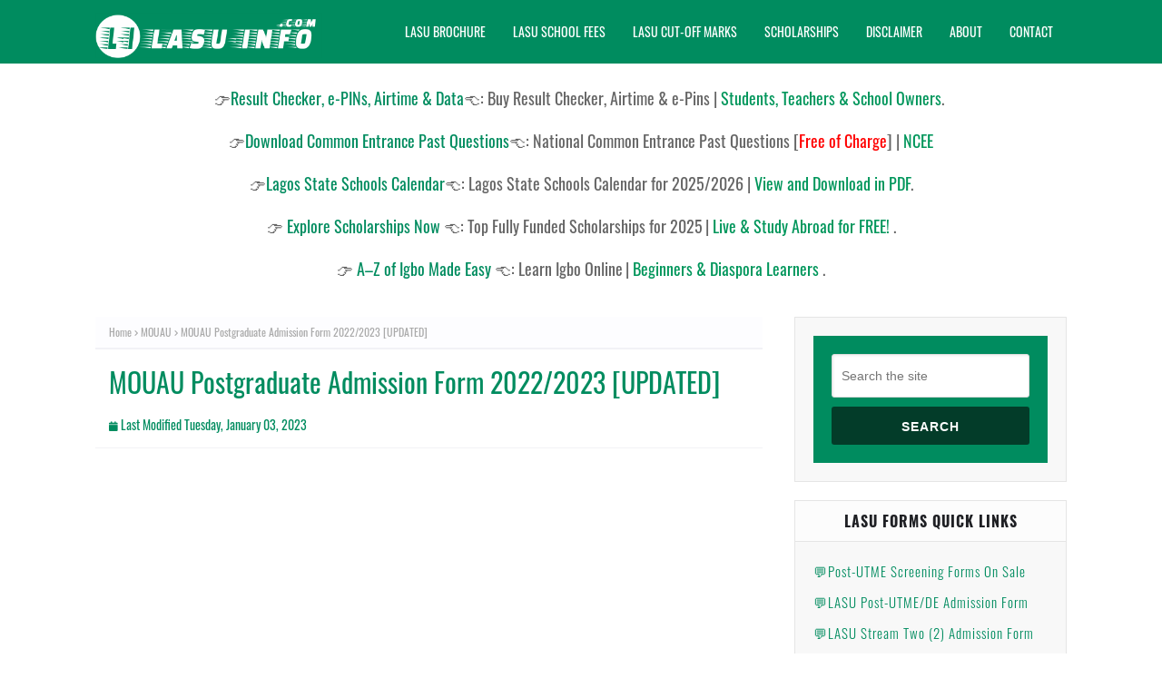

--- FILE ---
content_type: text/html; charset=utf-8
request_url: https://www.google.com/recaptcha/api2/aframe
body_size: 265
content:
<!DOCTYPE HTML><html><head><meta http-equiv="content-type" content="text/html; charset=UTF-8"></head><body><script nonce="77OqJt6NEFa0sf_q__cuqw">/** Anti-fraud and anti-abuse applications only. See google.com/recaptcha */ try{var clients={'sodar':'https://pagead2.googlesyndication.com/pagead/sodar?'};window.addEventListener("message",function(a){try{if(a.source===window.parent){var b=JSON.parse(a.data);var c=clients[b['id']];if(c){var d=document.createElement('img');d.src=c+b['params']+'&rc='+(localStorage.getItem("rc::a")?sessionStorage.getItem("rc::b"):"");window.document.body.appendChild(d);sessionStorage.setItem("rc::e",parseInt(sessionStorage.getItem("rc::e")||0)+1);localStorage.setItem("rc::h",'1762101240354');}}}catch(b){}});window.parent.postMessage("_grecaptcha_ready", "*");}catch(b){}</script></body></html>

--- FILE ---
content_type: application/javascript
request_url: https://t.dtscout.com/pv/?_a=v&_h=lasu-info.com&_ss=1d960d8wzw&_pv=1&_ls=0&_u1=1&_u3=1&_cc=us&_pl=d&_cbid=3mrg&_cb=_dtspv.c
body_size: -282
content:
try{_dtspv.c({"b":"chrome@131"},'3mrg');}catch(e){}

--- FILE ---
content_type: text/javascript;charset=UTF-8
request_url: https://whos.amung.us/pingjs/?k=3qrk680m39&t=MOUAU%20Postgraduate%20Admission%20Form%2020222023%20%5BUPDATED%5D&c=u&x=https%3A%2F%2Fwww.lasu-info.com%2F2018%2F11%2Fmouau-postgraduate-admission-form.html&y=&a=0&d=20.989&v=27&r=8548
body_size: -48
content:
WAU_r_u('3','3qrk680m39',0);

--- FILE ---
content_type: text/javascript; charset=UTF-8
request_url: https://www.lasu-info.com/feeds/posts/default/-/MOUAU?alt=json-in-script&max-results=8&callback=jQuery112406532167914096751_1762101220950&_=1762101220951
body_size: 9349
content:
// API callback
jQuery112406532167914096751_1762101220950({"version":"1.0","encoding":"UTF-8","feed":{"xmlns":"http://www.w3.org/2005/Atom","xmlns$openSearch":"http://a9.com/-/spec/opensearchrss/1.0/","xmlns$blogger":"http://schemas.google.com/blogger/2008","xmlns$georss":"http://www.georss.org/georss","xmlns$gd":"http://schemas.google.com/g/2005","xmlns$thr":"http://purl.org/syndication/thread/1.0","id":{"$t":"tag:blogger.com,1999:blog-6257383330166119652"},"updated":{"$t":"2025-11-02T02:54:50.001+01:00"},"category":[{"term":"Educational News"},{"term":"Post-UTME"},{"term":"Admission List"},{"term":"Scholarships"},{"term":"JAMB"},{"term":"Postgraduate"},{"term":"NURSING"},{"term":"LASU"},{"term":"Academic Calendar"},{"term":"Recruitment"},{"term":"School Fees"},{"term":"NECO"},{"term":"WAEC"},{"term":"Direct Entry"},{"term":"Lagos State University"},{"term":"Jobs"},{"term":"Competitions"},{"term":"UNILAG"},{"term":"JUPEB"},{"term":"LAUTECH"},{"term":"IAUE"},{"term":"UNIPORT"},{"term":"UNN"},{"term":"Literatures"},{"term":"MIDWIFERY"},{"term":"NABTEB"},{"term":"NYSC"},{"term":"Pre-Degree"},{"term":"ACU"},{"term":"UNIZIK"},{"term":"ABU"},{"term":"AAU"},{"term":"FUTA"},{"term":"FUOYE"},{"term":"BSUM"},{"term":"NOUN"},{"term":"YABATECH"},{"term":"Contest"},{"term":"NUC"},{"term":"UNILORIN"},{"term":"EKSU"},{"term":"UNIABUJA"},{"term":"ACEONDO"},{"term":"DELSU"},{"term":"FUTO"},{"term":"UI"},{"term":"OLYMPIAD"},{"term":"UNIBEN"},{"term":"FPNO"},{"term":"NSUK"},{"term":"BUK"},{"term":"FULOKOJA"},{"term":"OAU"},{"term":"UMYU"},{"term":"UNICAL"},{"term":"UNIUYO"},{"term":"UDUSOK"},{"term":"FULafia"},{"term":"OSUN POLY"},{"term":"UNIOSUN"},{"term":"FUTMINNA"},{"term":"UNIJOS"},{"term":"AAUA"},{"term":"ABSU"},{"term":"Fellowships"},{"term":"LASPOTECH"},{"term":"KWASU"},{"term":"CBT Centers"},{"term":"KASU"},{"term":"BECE"},{"term":"UNIMAID"},{"term":"Adamawa State University"},{"term":"GSU"},{"term":"KWCOE"},{"term":"e-Brochure"},{"term":"MOUAU"},{"term":"Federal Polytechnic Ilaro"},{"term":"e-Syllables"},{"term":"AUCHI POLY"},{"term":"Federal Poly Ado-Ekiti"},{"term":"RSUST"},{"term":"ATBU"},{"term":"Federal College of Education Zaria"},{"term":"NCEE"},{"term":"TASUED"},{"term":"BUI"},{"term":"FUNAAB"},{"term":"FUNAI"},{"term":"KWARA POLY"},{"term":"FUD"},{"term":"FUDutsin-ma"},{"term":"Internship"},{"term":"KOGI POLY"},{"term":"NDU"},{"term":"YSU"},{"term":"BU"},{"term":"Ede Poly"},{"term":"AFIT"},{"term":"Bursary"},{"term":"IMSU"},{"term":"Kogi State University"},{"term":"BASUG"},{"term":"FUAM"},{"term":"MAPOLY"},{"term":"Federal Polytechnic Bauchi"},{"term":"MAUTECH"},{"term":"OOU"},{"term":"OYSCATECH"},{"term":"AKSU"},{"term":"AKWAIBOM POLY"},{"term":"FUGUS"},{"term":"Federal Poly Nasarawa"},{"term":"KSUSTA"},{"term":"NAUB"},{"term":"COOU"},{"term":"CRUTECH"},{"term":"Call for Applications"},{"term":"Delta State Poly Ozoro"},{"term":"ESUT"},{"term":"Federal Poly Bida"},{"term":"NUBA POLY"},{"term":"UNIMEDs"},{"term":"EBSU"},{"term":"FUOTUOKE"},{"term":"FUPRE"},{"term":"NLS"},{"term":"Federal Poly Oko"},{"term":"IBBUL"},{"term":"KUST"},{"term":"Federal Poly Idah"},{"term":"Polytechnic Ibadan"},{"term":"FUWUKARI"},{"term":"ASCOEA"},{"term":"FCE Abeokuta"},{"term":"FUKASHERE"},{"term":"Federal Poly Offa"},{"term":"IMT Enugu"},{"term":"SLU"},{"term":"ABUAD"},{"term":"Delta State Poly Ogwashi-Uku"},{"term":"FCET Umunze"},{"term":"Kaduna State Polytechnic"},{"term":"NASPOLY"},{"term":"PTI"},{"term":"TASU"},{"term":"AUO"},{"term":"CONAMKAT"},{"term":"Mountain Top University"},{"term":"NMCN"},{"term":"OSUSTECH"},{"term":"The Oke-Ogun Polytechnic"},{"term":"AIFCE"},{"term":"COWBELLPEDIA"},{"term":"Federal College of Education (Special) Oyo"},{"term":"NMC Ghana"},{"term":"Bells University of Technology"},{"term":"FUBK"},{"term":"HOT"},{"term":"IHCOED"},{"term":"KSCOE Kafanchan"},{"term":"Past Questions"},{"term":"TECH-U"},{"term":"AUL"},{"term":"Al-Hikmah University"},{"term":"Bingham University"},{"term":"AFSS"},{"term":"FUO"},{"term":"GOUNI"},{"term":"KANOPOLY"},{"term":"NDA"},{"term":"NMC"},{"term":"NTI"},{"term":"Akanu Ibiam Polytechnic"},{"term":"CHSTNguru"},{"term":"Edo University"},{"term":"HUKPOLY"},{"term":"Nile University"},{"term":"PLASU"},{"term":"University of Delta"},{"term":"Al-Istiqamah University"},{"term":"BIU"},{"term":"BOUESTI"},{"term":"DSUST"},{"term":"Federal Poly Ile-Oluji"},{"term":"Gateway ICT Polytechnic"},{"term":"LandMark University"},{"term":"NAF"},{"term":"Sokoto State University"},{"term":"Yusuf Maitama Sule University"},{"term":"Crawford University"},{"term":"FUGashua"},{"term":"IUO"},{"term":"LUTH"},{"term":"Nigerian College of Accountancy"},{"term":"AKSCOE"},{"term":"ANSPOLY"},{"term":"Abia State Polytechnic"},{"term":"Delta State Polytechnic Otefe-Oghara"},{"term":"EACOED"},{"term":"Elizade"},{"term":"FCE Pankshin"},{"term":"OGITECH"},{"term":"Rufus Giwa Polytechnic"},{"term":"Sponsored"},{"term":"UITH"},{"term":"VUNA"},{"term":"Edo State Polytechnic"},{"term":"FCE Eha-Amufu"},{"term":"FCET Gombe"},{"term":"IJMB"},{"term":"InterswitchSPAK"},{"term":"KENPOLY"},{"term":"Kings University"},{"term":"NCAT Zaria"},{"term":"NNSS"},{"term":"Oyo Special College UI Degree"},{"term":"Redeemers University"},{"term":"The Ibarapa Polytechnic"},{"term":"UBTH"},{"term":"USCOEGA"},{"term":"Abraham Adesanya Polytechnic"},{"term":"BMU"},{"term":"Covenant University"},{"term":"FSS Oyo"},{"term":"Federal Poly Mubi"},{"term":"KDU"},{"term":"LASCON"},{"term":"Lagos State Model Colleges"},{"term":"NPA"},{"term":"OSCOHTECH"},{"term":"OSCOTECH Esa-Oke"},{"term":"PUMS"},{"term":"SSCE"},{"term":"Tai Solarin College of Education"},{"term":"Trinity University"},{"term":"UCH Ibadan"},{"term":"Abdu Gusau Poly"},{"term":"Elechi Amadi Poly"},{"term":"FCE Kano"},{"term":"FCE Okene"},{"term":"FCT College of Education Zuba"},{"term":"Gboko Polytechnic"},{"term":"Imo State Poly"},{"term":"MOCPED"},{"term":"NBTE"},{"term":"NPF"},{"term":"Niger State Polytechnic"},{"term":"Nigerian Army"},{"term":"Nigerian Institute of Journalism"},{"term":"OYSCONME"},{"term":"Plateau State Poly"},{"term":"Precious Cornerstone University"},{"term":"Samuel Adegboyega University"},{"term":"UAT"},{"term":"ABUTH"},{"term":"AFMS JOS"},{"term":"ATBUTH"},{"term":"Adeniran Ogunsanya College of Education"},{"term":"BENPOLY"},{"term":"CAILSILORIN"},{"term":"CHT Ningi"},{"term":"COELS Nguru"},{"term":"College of Education Akwanga"},{"term":"DESOMATECH"},{"term":"FCT SON"},{"term":"Federal Poly Kaura"},{"term":"Federal Poly of Oil \u0026 Gas Bonny"},{"term":"Lead City University"},{"term":"Maurid Polytechnic"},{"term":"NMS"},{"term":"Nigeria Maritime University"},{"term":"OAUTH"},{"term":"WUFPBK"},{"term":"ANMC"},{"term":"ATAPOLY"},{"term":"Al-Qalam University"},{"term":"Augustine University"},{"term":"CCU"},{"term":"Command Secondary Schools"},{"term":"Crescent University"},{"term":"Evangel University"},{"term":"Federal Poly Bali"},{"term":"Gombe State Polytechnic"},{"term":"JISCONM"},{"term":"Lagos State Scholarship Board"},{"term":"NTIC"},{"term":"Nigerian Navy"},{"term":"Nwafor Orizu College of Education"},{"term":"TRCN"},{"term":"UDUTH"},{"term":"ADUN"},{"term":"Borno State University Maiduguri"},{"term":"COALAFIA"},{"term":"COE Minna"},{"term":"FCET Bichi"},{"term":"Federal College of Agriculture Akure"},{"term":"Federal Polytechnic Ekowe"},{"term":"Jigawa State College of Education"},{"term":"LASUCOM"},{"term":"MAAUN"},{"term":"Man Lagos"},{"term":"NACEST"},{"term":"Rhema University Nigeria"},{"term":"Sa'adatu Rimi College of Education"},{"term":"Shehu Idris College"},{"term":"UBTEB"},{"term":"ASUU"},{"term":"Arthur Jarvis University"},{"term":"Atiba University"},{"term":"COEZING"},{"term":"COHST Keffi"},{"term":"CPA"},{"term":"CUSTECH"},{"term":"Chrisland University"},{"term":"College of Education Igueben"},{"term":"ECOHSAT"},{"term":"FCET Potiskum"},{"term":"FEDCODTTEN"},{"term":"FGA Suleja"},{"term":"FUHSA"},{"term":"Federal College of Education [Technical] Akoka"},{"term":"Federal Poly Damaturu"},{"term":"Fidei Polytechnic"},{"term":"Foundation Poly"},{"term":"JABU"},{"term":"KSCE ANKPA"},{"term":"KSTEB"},{"term":"Madonna University"},{"term":"Maritime Academy"},{"term":"McPherson University"},{"term":"NIMC"},{"term":"NKST College of Health Tech"},{"term":"National Institute of Construction Technology"},{"term":"Offa Health Tech"},{"term":"RECTEM"},{"term":"RIVCOHSMAT"},{"term":"SOHT-Minna"},{"term":"Tansian University"},{"term":"AKCILS"},{"term":"Adeleke University Ede"},{"term":"CHST Ijero Ekiti"},{"term":"COHESKAT"},{"term":"Caleb University"},{"term":"Christopher University"},{"term":"Clifford University"},{"term":"Eastern Poly"},{"term":"FCAHPTVOM"},{"term":"FCAPT"},{"term":"FCC Ibadan"},{"term":"FCE Katsina"},{"term":"FUHSO"},{"term":"Federal College of Fisheries and Marine Technology"},{"term":"GUU"},{"term":"Glorious Vision University"},{"term":"Hussaini Adamu Federal Poly"},{"term":"Iyienu Mission Hospital"},{"term":"KUWT"},{"term":"KWCON Oke-Ode"},{"term":"LASUTH"},{"term":"NCCE"},{"term":"NPMCN"},{"term":"Novena University"},{"term":"SSCOE"},{"term":"Skyline University"},{"term":"Umaru Ali Shinkafi Poly"},{"term":"Wellspring University"},{"term":"Wesley University"},{"term":"ADCOHST"},{"term":"Adamawa State Polytechnic"},{"term":"Ahman Pategi University"},{"term":"Al-Ma'arif College of Health Sciences \u0026 Technology"},{"term":"American University of Nigeria"},{"term":"Claretian University"},{"term":"College of Nursing Sciences Mbano"},{"term":"DNUUMS"},{"term":"DS Adegbenro ICT Poly"},{"term":"EKSUTH"},{"term":"EPU"},{"term":"FCE Obudu"},{"term":"FCE Yola"},{"term":"Grants"},{"term":"LASUSTECH"},{"term":"MCIU"},{"term":"OSCOED"},{"term":"Obong University"},{"term":"Paul University"},{"term":"Peaceland College of Education Enugu"},{"term":"Police Secondary Schools"},{"term":"Quicklearning"},{"term":"TUMA"},{"term":"UMTH"},{"term":"UNTH Enugu"},{"term":"University of Mkar"},{"term":"ANAN University"},{"term":"AOCAY"},{"term":"AUST"},{"term":"Audu Bako College of Agriculture"},{"term":"Baze University"},{"term":"CHT Zawan"},{"term":"COEWAKABIU"},{"term":"CONSBABURA"},{"term":"Caritas University"},{"term":"College Of Education Ikere-Ekiti"},{"term":"College of Education Lanlate"},{"term":"College of Education Warri"},{"term":"Cusson Baby Moment"},{"term":"DCHST Minna"},{"term":"Delta State Model Schools"},{"term":"Dennis Osadebay University"},{"term":"Edwin Clark University"},{"term":"FCA Ibadan"},{"term":"FCAHPT Ibadan"},{"term":"FCET Asaba"},{"term":"FCVMLT"},{"term":"Federal Poly Daura"},{"term":"Gombe State University of Science and Technology"},{"term":"Greenfield University"},{"term":"Heritage Polytechnic"},{"term":"Isa Kaita College of Education"},{"term":"Jigawa State Polytechnic"},{"term":"KGSCNM"},{"term":"KSCE (Technical) Kabba"},{"term":"KWCOEORO"},{"term":"Kazaure School of Health Tech"},{"term":"King David University of Medical Science"},{"term":"LASTVEB"},{"term":"LASUED Ijanikin"},{"term":"Lagos City Poly"},{"term":"Lens Polytechnic"},{"term":"Maranatha University"},{"term":"NAUTH"},{"term":"NILEST Zaria"},{"term":"NNMS"},{"term":"NOH Enugu"},{"term":"National Orthopaedic Hospital Igbobi"},{"term":"Nigeria Immigration Service"},{"term":"OSCOHT"},{"term":"PZ Cusson Chemistry Challenge"},{"term":"Pan-Atlantic University"},{"term":"ROCOED"},{"term":"RONIK POLY"},{"term":"Renaissance University"},{"term":"SOHT Suleja"},{"term":"Salem University"},{"term":"Spiritan University"},{"term":"Summit University"},{"term":"TAU OKO"},{"term":"Temple Gate Polytechnic"},{"term":"ULBS"},{"term":"ZAMSUT"},{"term":"ADCONM"},{"term":"ADECOM College of Business Managment"},{"term":"AEFUTHA"},{"term":"AKTH"},{"term":"AMCE"},{"term":"Adamawa State COE Hong"},{"term":"BUPOLY"},{"term":"BUTH"},{"term":"CHST (School of Hygiene) Kano"},{"term":"CHST Tsafe"},{"term":"CHT Etinan"},{"term":"CLS Yola"},{"term":"COEKANGERE"},{"term":"Crown Polytechnic"},{"term":"Dominican University"},{"term":"EBSCONSU"},{"term":"ESPOLY"},{"term":"Enville Polytechnic"},{"term":"FCA Ishiagu"},{"term":"FCE JAMA'ARE"},{"term":"FCH Dandikowa"},{"term":"FECOLART Owerri"},{"term":"FUHSI Ila-Orangun"},{"term":"Federal Poly Ukana"},{"term":"GRUNDTVIG POLY"},{"term":"Gombe State College of Health Sciences"},{"term":"Hezekiah University"},{"term":"IECE Enugu"},{"term":"IFOTECH"},{"term":"Igbajo Polytechnic"},{"term":"Kingsley Ozumba Mbadiwe University"},{"term":"Lighthouse Polytechnic"},{"term":"Mudiame University"},{"term":"Newgate College of Health Tech"},{"term":"Nok University"},{"term":"Oduduwa University"},{"term":"Osun State College of Education Ila-Orangun"},{"term":"Osun State Hospital"},{"term":"POCHTECH"},{"term":"Ramat Polytechnic"},{"term":"SACOED"},{"term":"SHT Jahun"},{"term":"SON Abeokuta"},{"term":"Shehu Sule College of Nursing"},{"term":"Southwestern University"},{"term":"Topfaith University"},{"term":"UMCA Theological College"},{"term":"Universal School of Aviation"},{"term":"Uyo City Polytechnic"},{"term":"Western Delta University"},{"term":"ACETEL"},{"term":"ASCOHT"},{"term":"Al-Ansar University"},{"term":"Ambassador College of Management"},{"term":"BESTPOTECH"},{"term":"Babalola Academy"},{"term":"CAMTECH"},{"term":"CHT Calabar"},{"term":"CHT Pankshin"},{"term":"COE OJU"},{"term":"COEASU"},{"term":"Capital City University"},{"term":"Coastal Polytechnic"},{"term":"DSCHT Ofuoma"},{"term":"Delta Technical Schools"},{"term":"Distance Learning Centers"},{"term":"Dominion University"},{"term":"Dorben Polytechnic"},{"term":"ESON"},{"term":"Eko-UNIMED"},{"term":"FCE Kontagora"},{"term":"FCFJOS"},{"term":"FCFM Afaka"},{"term":"FMC Nguru"},{"term":"FUAZ"},{"term":"FUTB"},{"term":"Federal Poly Kaltungo"},{"term":"Federal School of Statistics Manchok"},{"term":"GACOHT"},{"term":"Garu Islamic College of Health"},{"term":"Gateway Industrial \u0026 Petro-Gas Institute"},{"term":"Hallmark University"},{"term":"JUTH"},{"term":"KSCHST Jega"},{"term":"KSITM"},{"term":"Kazaure College of Education"},{"term":"Khadija University"},{"term":"LASUIS"},{"term":"Lagos Cooperative College"},{"term":"Landmark Polytechnic"},{"term":"Legacy University Okija"},{"term":"MCONS"},{"term":"NBAIS"},{"term":"NECC Kaduna"},{"term":"NSCDC"},{"term":"NTA TV College Jos"},{"term":"Newgate University"},{"term":"Ritman University"},{"term":"SOHT-Tugan Magajiya"},{"term":"SON Lafia"},{"term":"Sandwich"},{"term":"Savannah School Of Health Technology"},{"term":"Shehu Sule College of Midwifery"},{"term":"Sinai College of Education"},{"term":"Sunnah College of Education"},{"term":"Taraba State Poly"},{"term":"The Broadcast Arts Institute Ikorodu"},{"term":"The Polytechnic Iresi"},{"term":"Wavecrest College of Hospitality"},{"term":"Wolex Polytechnic"},{"term":"ADRCOELEGSM"},{"term":"ASUP"},{"term":"Abuja School of Pension"},{"term":"Ajayi Polytechnic"},{"term":"Al-Hikma College of Education"},{"term":"Assam College of Health Sciences"},{"term":"Ave Maria University"},{"term":"BEA"},{"term":"BYSPOLY"},{"term":"BYSSOM"},{"term":"BYSSON"},{"term":"Bolmor Polytechnic"},{"term":"Brainfill Polytechnic"},{"term":"CHAMP"},{"term":"CHT Maiduguri"},{"term":"CHT Mubi"},{"term":"COAWURNO"},{"term":"COE Billiri"},{"term":"COHST Idah"},{"term":"Calvary Polytechnic"},{"term":"Crown-Hill University"},{"term":"DEPCOHTECH"},{"term":"DLCs Programmes"},{"term":"Dansharif College of Nursing Sciences"},{"term":"EBSCOHSTECH"},{"term":"ECWA College of Health Tech"},{"term":"ECWA Theological Seminary Igbaja"},{"term":"EDUSOKO"},{"term":"EKOCITY POLY"},{"term":"EKSPOLY"},{"term":"FCC Kaduna"},{"term":"FCET Ekiadolor"},{"term":"FCET Omoku"},{"term":"FCF Ibadan"},{"term":"FCFRMI Ishiagu"},{"term":"FMC Asaba"},{"term":"FRSC Academy"},{"term":"Federal University Birnin-Kebbi"},{"term":"Free Live Stream"},{"term":"HAMZAINAB College of Education"},{"term":"Harvarde College of Business"},{"term":"Havilla University"},{"term":"ICOTECH"},{"term":"JSIIT Kazaure"},{"term":"KWCOETL"},{"term":"LASCOHET"},{"term":"Lagos Business School"},{"term":"MATER SON"},{"term":"MDCN"},{"term":"MUCOHSAT Jalingo"},{"term":"Malikiya College of Health"},{"term":"Milo Basketball Champion"},{"term":"Mount Zion Institute Of Christian Drama"},{"term":"NACON"},{"term":"NAFCON"},{"term":"NISVOTED"},{"term":"Nigeria Private Universities"},{"term":"Nigeria State Universities"},{"term":"Nigerian Federal Universities"},{"term":"Nigerian Prison Service"},{"term":"Northbridge College of Science"},{"term":"Novelty Polytechnic"},{"term":"OSISATECH Enugu"},{"term":"Ondo City Poly"},{"term":"Pen Resource University"},{"term":"Promo"},{"term":"SAF Polytechnic"},{"term":"SHT Bebeji"},{"term":"SHT Kano"},{"term":"SNIIT POLY"},{"term":"SON"},{"term":"SSUE Sokoto"},{"term":"Spelling Bee"},{"term":"TACCOED"},{"term":"Tips"},{"term":"Trinity Polytechnic"},{"term":"Tropical College of Health Sciences"},{"term":"UAES Umuagwo"},{"term":"UATH"},{"term":"UPTH"},{"term":"UUTHUYO"},{"term":"Uma Ukpai Polytechnic"},{"term":"University of Offa"},{"term":"Villanova Poly"},{"term":"WAHEB"},{"term":"YSCA Gujiba"},{"term":"AAAU"},{"term":"AACILS"},{"term":"ABSCOHTECH"},{"term":"ACMSHT"},{"term":"AKWATECH"},{"term":"ANCAS"},{"term":"ATCOI College of Education"},{"term":"Abia State COE"},{"term":"Al-Hikmah Poly"},{"term":"Al-Qualam University"},{"term":"BASCOA"},{"term":"BOCOEDASS"},{"term":"BSUTH"},{"term":"Bartholomew Legacy Poly"},{"term":"Bellarks Polytechnic"},{"term":"Bogoro College of Education"},{"term":"CABS Potiskum"},{"term":"CAILMS"},{"term":"CBN-CPP"},{"term":"CCHSTE"},{"term":"CCHSTZ"},{"term":"CCND"},{"term":"CHT Aliade"},{"term":"CHT Takum"},{"term":"CILGPAN"},{"term":"COE Darazo"},{"term":"COE Gindiri"},{"term":"COE IKWO"},{"term":"COE Ilemona"},{"term":"COHST Hadejia"},{"term":"Call for Papers"},{"term":"Calvary College of Theology"},{"term":"Calvin Foundation College of Education"},{"term":"Canada Scholarships"},{"term":"Citi Polytechnic"},{"term":"College of Agriculture Zuru"},{"term":"College of Education Akamkpa"},{"term":"College of Education Katsina Ala"},{"term":"College of Optometrists"},{"term":"College of Veterinary Surgeons"},{"term":"Colleges of Health"},{"term":"DACOHST"},{"term":"DE"},{"term":"DELSUTH"},{"term":"DESCOEM"},{"term":"Dacrest Healthcare Institute"},{"term":"Dalewares Institute of Technology"},{"term":"Divine Jubilation College of Health"},{"term":"EACOHTECH"},{"term":"ED-JOHN Institute of Management"},{"term":"EDOSOHTECH"},{"term":"EKSCAT Isan-Ekiti"},{"term":"ESCOHTECH"},{"term":"Edo State Model Schools"},{"term":"FCET Isu"},{"term":"FCWM New Bussa"},{"term":"FMC Ebute-Metta"},{"term":"FMC Owerri"},{"term":"FMC Yola"},{"term":"FPHCAL"},{"term":"FSMLT"},{"term":"FSOT Lagos"},{"term":"FTH GOMBE"},{"term":"Federal College of Education Kano"},{"term":"Federal Cooperative College"},{"term":"Federal Poly Ayede"},{"term":"First Royal Crown College"},{"term":"Fotress Polytechnic"},{"term":"GCHST Katsina"},{"term":"GLOPOL"},{"term":"GeedyStar College Of Health Tech"},{"term":"Graceland Poly"},{"term":"Great Success College of Health \u0026 Tech"},{"term":"Harry Pass Poly"},{"term":"ICOHT Kuje"},{"term":"IDO-EKITI"},{"term":"IHCOHT"},{"term":"IIT Akure"},{"term":"Ibadan City Polytechnic"},{"term":"Igbinedion College of Health Tech"},{"term":"Illegal Universities"},{"term":"In Dependence"},{"term":"Industrial Training Fund (ITF)"},{"term":"Innovation Enterprise Institutions"},{"term":"Institute of Chartered Economists of Nigeria (ICEN)"},{"term":"Interlink Polytechnic"},{"term":"International Institute of Journalism"},{"term":"Iyamho"},{"term":"JAC"},{"term":"JICORAS Babura"},{"term":"KSCOHSAT"},{"term":"KSIIT Kura"},{"term":"Kaduna Model Schools"},{"term":"Karl Kumm University"},{"term":"Kinsey College of Education"},{"term":"LAPO Institute"},{"term":"LASMAB"},{"term":"LASUED Epe"},{"term":"Leventis Foundation Nigeria"},{"term":"Lunafig Poly"},{"term":"MCCCHST"},{"term":"MCT Calabar"},{"term":"MIAPOLY"},{"term":"MICOHEST"},{"term":"MIST Katsina"},{"term":"MUO"},{"term":"Mahawai College of Business and Science Technology"},{"term":"Mater Dei Polytechnic"},{"term":"Millennium College of Health Tech"},{"term":"Monotechnics"},{"term":"Mortgage Training Institute Nigeria"},{"term":"NAAT"},{"term":"NACABS Polytechnic"},{"term":"NAFSMSAM"},{"term":"NAMCOED"},{"term":"NASU"},{"term":"NBTS Ogbomosho"},{"term":"NIM"},{"term":"NINLAN"},{"term":"NOFIC"},{"term":"NTC Ghana"},{"term":"NUT"},{"term":"New Oxford Science Academy"},{"term":"Nigeria Custom Service"},{"term":"Nigerian Colleges of Agriculture"},{"term":"Nigerian Colleges of Education"},{"term":"Nigerian Federal Polytechnics"},{"term":"Nigerian Institute of Radiographers"},{"term":"Nigerian Private Polytechnics"},{"term":"Nigerian State Polytechnics"},{"term":"Northwest University Sokoto"},{"term":"ODL Guidelines"},{"term":"OGSTVEB"},{"term":"Oji River"},{"term":"Ondo State School of Health Tech"},{"term":"POLYOJOKU"},{"term":"Pan-African Institute of Paralegal Studies"},{"term":"Peace Poly"},{"term":"Pharmacy Council of Nigeria"},{"term":"Plateau State College of Agriculture"},{"term":"Premier Health Career Academy"},{"term":"Prime Polytechnic"},{"term":"Procrastination"},{"term":"RIT Enugu"},{"term":"RRBN"},{"term":"Rivers State Model Schools"},{"term":"SACHST Gwadabawa"},{"term":"SCHT Mubi"},{"term":"SOMAK"},{"term":"SOPN"},{"term":"SSANU"},{"term":"Saham College of Health Sciences"},{"term":"Savannah Institute of Technology"},{"term":"School"},{"term":"School Online"},{"term":"Southern Antlantic Poly"},{"term":"St Joseph Major Seminary Ikot Ekpene"},{"term":"St. Albert Institute"},{"term":"Stars Polytechnic"},{"term":"Student Loan"},{"term":"Sure Foundation"},{"term":"Teaching From Home"},{"term":"Technical Colleges"},{"term":"The Global Polytechnic"},{"term":"The Polytechnic Igbo-Owu"},{"term":"Turtle Taido Game Show"},{"term":"UDSHTEF"},{"term":"Umar Ibn Ibrahim El-Kanemi COE"},{"term":"Unwana Poly"},{"term":"WACP"},{"term":"WAEC Past Questions"},{"term":"WASCS"},{"term":"Wecare College of Health Tech"},{"term":"West African College of Nursing"},{"term":"Westland University"},{"term":"Workshop"}],"title":{"type":"text","$t":"Lagos Universities Info (LASU-INFO) | Nigerian Schools and Exam News"},"subtitle":{"type":"html","$t":""},"link":[{"rel":"http://schemas.google.com/g/2005#feed","type":"application/atom+xml","href":"https:\/\/www.lasu-info.com\/feeds\/posts\/default"},{"rel":"self","type":"application/atom+xml","href":"https:\/\/www.blogger.com\/feeds\/6257383330166119652\/posts\/default\/-\/MOUAU?alt=json-in-script\u0026max-results=8"},{"rel":"alternate","type":"text/html","href":"https:\/\/www.lasu-info.com\/search\/label\/MOUAU"},{"rel":"hub","href":"http://pubsubhubbub.appspot.com/"},{"rel":"next","type":"application/atom+xml","href":"https:\/\/www.blogger.com\/feeds\/6257383330166119652\/posts\/default\/-\/MOUAU\/-\/MOUAU?alt=json-in-script\u0026start-index=9\u0026max-results=8"}],"author":[{"name":{"$t":"Unknown"},"email":{"$t":"noreply@blogger.com"},"gd$image":{"rel":"http://schemas.google.com/g/2005#thumbnail","width":"16","height":"16","src":"https:\/\/img1.blogblog.com\/img\/b16-rounded.gif"}}],"generator":{"version":"7.00","uri":"http://www.blogger.com","$t":"Blogger"},"openSearch$totalResults":{"$t":"41"},"openSearch$startIndex":{"$t":"1"},"openSearch$itemsPerPage":{"$t":"8"},"entry":[{"id":{"$t":"tag:blogger.com,1999:blog-6257383330166119652.post-7693769637367254369"},"published":{"$t":"2023-01-03T23:50:00.000+01:00"},"updated":{"$t":"2023-01-03T23:50:28.521+01:00"},"category":[{"scheme":"http://www.blogger.com/atom/ns#","term":"MOUAU"},{"scheme":"http://www.blogger.com/atom/ns#","term":"Postgraduate"}],"title":{"type":"text","$t":"MOUAU Postgraduate Admission Form 2022\/2023 [UPDATED]"},"content":{"type":"html","$t":"\u003Cdiv class=\"separator\" style=\"clear: both; text-align: center;\"\u003E\n\u003Ca href=\"https:\/\/blogger.googleusercontent.com\/img\/b\/R29vZ2xl\/AVvXsEh2gzwRbYNQiH_TLXc9ijQnquUTnAcxo43JakfJE6Nz5LTwv83JLmN7593-J8k2jlsEnafalM6QHWy6o9g9xhYDzcAesd0whsJ9Q1yC1kF3cCKNAONZcY99RSlDQGKFXhz7upcHpOMtyEg\/s1600\/mouau-gate.jpg\" style=\"margin-left: 1em; margin-right: 1em;\"\u003E\u003Cimg alt=\"MOUAU Postgraduate Admission Form 2022\/2023 [UPDATED]\" border=\"0\" data-original-height=\"348\" data-original-width=\"660\" height=\"168\" src=\"https:\/\/blogger.googleusercontent.com\/img\/b\/R29vZ2xl\/AVvXsEh2gzwRbYNQiH_TLXc9ijQnquUTnAcxo43JakfJE6Nz5LTwv83JLmN7593-J8k2jlsEnafalM6QHWy6o9g9xhYDzcAesd0whsJ9Q1yC1kF3cCKNAONZcY99RSlDQGKFXhz7upcHpOMtyEg\/w320-h168\/mouau-gate.jpg\" title=\"MOUAU Postgraduate Admission Form 2022\/2023 [UPDATED]\" width=\"320\"\u003E\u003C\/a\u003E\u003C\/div\u003E\n\u003Cdiv style=\"text-align: center;\"\u003E\n\u003Cb\u003E\u003Cspan style=\"font-size: large;\"\u003E\u003Cu\u003EMichael Okpara University of Agriculture Umudike (MOUAU) Postgraduate School Admission Form, Courses, Admission Requirements, Application Guidelines and Deadline for 2022\/2023 Academic Session [UPDATED].\u003C\/u\u003E\u003C\/span\u003E\u003C\/b\u003E\u003C\/div\u003E\u003Cp\u003E\nMichael Okpara University of Agriculture Umudike invites applications \nfor admission into the following Postgraduate Programmes of the \nUniversity for the 2022\/2023 Academic Session.\u003Cbr\u003E\n\u003C\/p\u003E\u003Cspan\u003E\u003C\/span\u003E\u003Ca href=\"https:\/\/www.lasu-info.com\/2018\/11\/mouau-postgraduate-admission-form.html#more\"\u003E\u003C\/a\u003E"},"link":[{"rel":"replies","type":"application/atom+xml","href":"https:\/\/www.lasu-info.com\/feeds\/7693769637367254369\/comments\/default","title":"Post Comments"},{"rel":"replies","type":"text/html","href":"https:\/\/www.lasu-info.com\/2018\/11\/mouau-postgraduate-admission-form.html#comment-form","title":"0 Comments"},{"rel":"edit","type":"application/atom+xml","href":"https:\/\/www.blogger.com\/feeds\/6257383330166119652\/posts\/default\/7693769637367254369"},{"rel":"self","type":"application/atom+xml","href":"https:\/\/www.blogger.com\/feeds\/6257383330166119652\/posts\/default\/7693769637367254369"},{"rel":"alternate","type":"text/html","href":"https:\/\/www.lasu-info.com\/2018\/11\/mouau-postgraduate-admission-form.html","title":"MOUAU Postgraduate Admission Form 2022\/2023 [UPDATED]"}],"author":[{"name":{"$t":"Unknown"},"email":{"$t":"noreply@blogger.com"},"gd$image":{"rel":"http://schemas.google.com/g/2005#thumbnail","width":"16","height":"16","src":"https:\/\/img1.blogblog.com\/img\/b16-rounded.gif"}}],"media$thumbnail":{"xmlns$media":"http://search.yahoo.com/mrss/","url":"https:\/\/blogger.googleusercontent.com\/img\/b\/R29vZ2xl\/AVvXsEh2gzwRbYNQiH_TLXc9ijQnquUTnAcxo43JakfJE6Nz5LTwv83JLmN7593-J8k2jlsEnafalM6QHWy6o9g9xhYDzcAesd0whsJ9Q1yC1kF3cCKNAONZcY99RSlDQGKFXhz7upcHpOMtyEg\/s72-w320-h168-c\/mouau-gate.jpg","height":"72","width":"72"},"thr$total":{"$t":"0"}},{"id":{"$t":"tag:blogger.com,1999:blog-6257383330166119652.post-6510973983576047553"},"published":{"$t":"2023-01-03T23:45:00.000+01:00"},"updated":{"$t":"2023-01-03T23:44:26.842+01:00"},"category":[{"scheme":"http://www.blogger.com/atom/ns#","term":"MOUAU"},{"scheme":"http://www.blogger.com/atom/ns#","term":"Postgraduate"}],"title":{"type":"text","$t":"MOUAU List of Approved Postgraduate Courses 2022\/2023"},"content":{"type":"html","$t":"\u003Cdiv class=\"separator\" style=\"clear: both; text-align: center;\"\u003E\n\u003Ca href=\"https:\/\/blogger.googleusercontent.com\/img\/b\/R29vZ2xl\/AVvXsEh2gzwRbYNQiH_TLXc9ijQnquUTnAcxo43JakfJE6Nz5LTwv83JLmN7593-J8k2jlsEnafalM6QHWy6o9g9xhYDzcAesd0whsJ9Q1yC1kF3cCKNAONZcY99RSlDQGKFXhz7upcHpOMtyEg\/s1600\/mouau-gate.jpg\" style=\"margin-left: 1em; margin-right: 1em;\"\u003E\u003Cimg alt=\"MOUAU List of Approved Postgraduate Courses 2022\/2023\" border=\"0\" data-original-height=\"348\" data-original-width=\"660\" height=\"168\" src=\"https:\/\/blogger.googleusercontent.com\/img\/b\/R29vZ2xl\/AVvXsEh2gzwRbYNQiH_TLXc9ijQnquUTnAcxo43JakfJE6Nz5LTwv83JLmN7593-J8k2jlsEnafalM6QHWy6o9g9xhYDzcAesd0whsJ9Q1yC1kF3cCKNAONZcY99RSlDQGKFXhz7upcHpOMtyEg\/w320-h168\/mouau-gate.jpg\" title=\"MOUAU List of Approved Postgraduate Courses 2022\/2023\" width=\"320\"\u003E\u003C\/a\u003E\u003C\/div\u003E\n\u003Cdiv style=\"text-align: center;\"\u003E\n\u003Cb\u003E\u003Cspan style=\"font-size: large;\"\u003E\u003Cu\u003EMichael Okpara University of Agriculture Umudike (MOUAU) Full List of Approved \nPostgraduate Courses for 2022\/2023 Admission Exercise [Full \u0026amp; \nPart-Time].\u003C\/u\u003E\u003C\/span\u003E\u003C\/b\u003E\u003C\/div\u003E\u003Cp\u003E\nThe management of the Michael Okpara University of Agriculture Umudike has \nadvertised the following postgraduate programmes for the 2022\/2023 \nacademic session admission exercise.\u003Cbr\u003E\n\u003Cbr\u003E\n\u003Cb\u003ERECOMMENDED: \u003C\/b\u003E\u003Ca href=\"https:\/\/www.lasuinfo.com\/2018\/11\/mouau-postgraduate-admission-form.html\"\u003EHow to Apply \u003C\/a\u003E\u003Ca href=\"https:\/\/www.lasuinfo.com\/2018\/11\/mouau-postgraduate-admission-form.html\"\u003EMOUAU Postgraduate Admission Form 2022\/2023\u003C\/a\u003E.\u003Cbr\u003E\u003C\/p\u003E\u003Cspan\u003E\u003C\/span\u003E\u003Ca href=\"https:\/\/www.lasu-info.com\/2020\/01\/mouau-postgraduate-courses.html#more\"\u003E\u003C\/a\u003E"},"link":[{"rel":"replies","type":"application/atom+xml","href":"https:\/\/www.lasu-info.com\/feeds\/6510973983576047553\/comments\/default","title":"Post Comments"},{"rel":"replies","type":"text/html","href":"https:\/\/www.lasu-info.com\/2020\/01\/mouau-postgraduate-courses.html#comment-form","title":"0 Comments"},{"rel":"edit","type":"application/atom+xml","href":"https:\/\/www.blogger.com\/feeds\/6257383330166119652\/posts\/default\/6510973983576047553"},{"rel":"self","type":"application/atom+xml","href":"https:\/\/www.blogger.com\/feeds\/6257383330166119652\/posts\/default\/6510973983576047553"},{"rel":"alternate","type":"text/html","href":"https:\/\/www.lasu-info.com\/2020\/01\/mouau-postgraduate-courses.html","title":"MOUAU List of Approved Postgraduate Courses 2022\/2023"}],"author":[{"name":{"$t":"Unknown"},"email":{"$t":"noreply@blogger.com"},"gd$image":{"rel":"http://schemas.google.com/g/2005#thumbnail","width":"16","height":"16","src":"https:\/\/img1.blogblog.com\/img\/b16-rounded.gif"}}],"media$thumbnail":{"xmlns$media":"http://search.yahoo.com/mrss/","url":"https:\/\/blogger.googleusercontent.com\/img\/b\/R29vZ2xl\/AVvXsEh2gzwRbYNQiH_TLXc9ijQnquUTnAcxo43JakfJE6Nz5LTwv83JLmN7593-J8k2jlsEnafalM6QHWy6o9g9xhYDzcAesd0whsJ9Q1yC1kF3cCKNAONZcY99RSlDQGKFXhz7upcHpOMtyEg\/s72-w320-h168-c\/mouau-gate.jpg","height":"72","width":"72"},"thr$total":{"$t":"0"}},{"id":{"$t":"tag:blogger.com,1999:blog-6257383330166119652.post-747938052075614342"},"published":{"$t":"2022-11-09T09:45:00.000+01:00"},"updated":{"$t":"2022-11-09T09:48:32.022+01:00"},"category":[{"scheme":"http://www.blogger.com/atom/ns#","term":"MOUAU"}],"title":{"type":"text","$t":"MOUAU Exam Timetable for 2nd Semester 2020\/2021"},"content":{"type":"html","$t":"\u003Cdiv class=\"separator\" style=\"clear: both; text-align: center;\"\u003E\n\u003Ca href=\"https:\/\/blogger.googleusercontent.com\/img\/b\/R29vZ2xl\/AVvXsEjwaQ5nwOWdDTXMTcD1uKl3cFMJDr9bS3ZAWr9Htg-cYUcryAXkEc2QhQ6uJS09q2SPobJRyfQXCtmXjEnWWua40we_lysuNvmdsqV3DaWBI8mvSgPZmbRWmlm9IMu5EDHX4rIiM9DXy_w\/s1600\/mouau-gate.jpg\" style=\"margin-left: 1em; margin-right: 1em;\"\u003E\u003Cimg alt=\"MOUAU Exam Timetable for 2nd Semester 2020\/2021\" border=\"0\" data-original-height=\"348\" data-original-width=\"660\" height=\"168\" src=\"https:\/\/blogger.googleusercontent.com\/img\/b\/R29vZ2xl\/AVvXsEjwaQ5nwOWdDTXMTcD1uKl3cFMJDr9bS3ZAWr9Htg-cYUcryAXkEc2QhQ6uJS09q2SPobJRyfQXCtmXjEnWWua40we_lysuNvmdsqV3DaWBI8mvSgPZmbRWmlm9IMu5EDHX4rIiM9DXy_w\/w320-h168\/mouau-gate.jpg\" title=\"MOUAU Exam Timetable for 2nd Semester 2020\/2021\" width=\"320\"\u003E\u003C\/a\u003E\u003C\/div\u003E\u003Cdiv style=\"text-align: center;\"\u003E\u003Cb\u003E\u003Cspan style=\"font-size: large;\"\u003E\u003Cu\u003EMichael Okpara University of Agriculture Umudike (MOUAU) Examination Timetable for Second (2nd) Semester, 2020\/2021 Academic Session.\u003C\/u\u003E\u003C\/span\u003E\u003C\/b\u003E\u003C\/div\u003EThis is to inform students of the Michael Okpara University of Agriculture, Umudike (MOUAU) that the management of the university has released the Second semester Examination timetable for the 2020\/2021 Session.\u003Cbr\u003E\u003Cspan\u003E\u003C\/span\u003E\u003Ca href=\"https:\/\/www.lasu-info.com\/2021\/02\/mouau-exam-timetable.html#more\"\u003E\u003C\/a\u003E"},"link":[{"rel":"replies","type":"application/atom+xml","href":"https:\/\/www.lasu-info.com\/feeds\/747938052075614342\/comments\/default","title":"Post Comments"},{"rel":"replies","type":"text/html","href":"https:\/\/www.lasu-info.com\/2021\/02\/mouau-exam-timetable.html#comment-form","title":"0 Comments"},{"rel":"edit","type":"application/atom+xml","href":"https:\/\/www.blogger.com\/feeds\/6257383330166119652\/posts\/default\/747938052075614342"},{"rel":"self","type":"application/atom+xml","href":"https:\/\/www.blogger.com\/feeds\/6257383330166119652\/posts\/default\/747938052075614342"},{"rel":"alternate","type":"text/html","href":"https:\/\/www.lasu-info.com\/2021\/02\/mouau-exam-timetable.html","title":"MOUAU Exam Timetable for 2nd Semester 2020\/2021"}],"author":[{"name":{"$t":"Unknown"},"email":{"$t":"noreply@blogger.com"},"gd$image":{"rel":"http://schemas.google.com/g/2005#thumbnail","width":"16","height":"16","src":"https:\/\/img1.blogblog.com\/img\/b16-rounded.gif"}}],"media$thumbnail":{"xmlns$media":"http://search.yahoo.com/mrss/","url":"https:\/\/blogger.googleusercontent.com\/img\/b\/R29vZ2xl\/AVvXsEjwaQ5nwOWdDTXMTcD1uKl3cFMJDr9bS3ZAWr9Htg-cYUcryAXkEc2QhQ6uJS09q2SPobJRyfQXCtmXjEnWWua40we_lysuNvmdsqV3DaWBI8mvSgPZmbRWmlm9IMu5EDHX4rIiM9DXy_w\/s72-w320-h168-c\/mouau-gate.jpg","height":"72","width":"72"},"thr$total":{"$t":"0"}},{"id":{"$t":"tag:blogger.com,1999:blog-6257383330166119652.post-6527955551237668881"},"published":{"$t":"2022-11-09T00:00:00.001+01:00"},"updated":{"$t":"2022-11-09T09:49:12.648+01:00"},"category":[{"scheme":"http://www.blogger.com/atom/ns#","term":"MOUAU"}],"title":{"type":"text","$t":"MOUAU Post-UTME Screening Result 2022\/2023 | 1st Batch"},"content":{"type":"html","$t":"\u003Cdiv class=\"separator\" style=\"clear: both; text-align: center;\"\u003E\n\u003Ca href=\"https:\/\/blogger.googleusercontent.com\/img\/b\/R29vZ2xl\/AVvXsEh2gzwRbYNQiH_TLXc9ijQnquUTnAcxo43JakfJE6Nz5LTwv83JLmN7593-J8k2jlsEnafalM6QHWy6o9g9xhYDzcAesd0whsJ9Q1yC1kF3cCKNAONZcY99RSlDQGKFXhz7upcHpOMtyEg\/s1600\/mouau-gate.jpg\" style=\"margin-left: 1em; margin-right: 1em;\"\u003E\u003Cimg alt=\"MOUAU Post-UTME Screening Result 2022\/2023 | 1st Batch\" border=\"0\" data-original-height=\"348\" data-original-width=\"660\" height=\"168\" src=\"https:\/\/blogger.googleusercontent.com\/img\/b\/R29vZ2xl\/AVvXsEh2gzwRbYNQiH_TLXc9ijQnquUTnAcxo43JakfJE6Nz5LTwv83JLmN7593-J8k2jlsEnafalM6QHWy6o9g9xhYDzcAesd0whsJ9Q1yC1kF3cCKNAONZcY99RSlDQGKFXhz7upcHpOMtyEg\/w320-h168\/mouau-gate.jpg\" title=\"MOUAU Post-UTME Screening Result 2022\/2023 | 1st Batch\" width=\"320\"\u003E\u003C\/a\u003E\u003C\/div\u003E\n\u003Cdiv style=\"text-align: center;\"\u003E\n\u003Cb\u003E\u003Cspan style=\"font-size: large;\"\u003E\u003Cu\u003EMOUAU Post-UTME Screening Result Checker 2022\/2023: Michael Okpara University of Agriculture (MOUAU) Post-UTME \/ DE Screening Result Out for 2022\/2023 Academic Session [1st Batch].\u003C\/u\u003E\u003C\/span\u003E\u003C\/b\u003E\u003C\/div\u003E\u003Cp\u003E\nThis is to inform all the candidates that participated in the \u003Ca href=\"https:\/\/www.lasu-info.com\/2018\/07\/mouau-post-utme-admission-screening-form.html\" target=\"_blank\"\u003EMichael Okpara University of Agriculture (MOUAU) admission screening exercise\u003C\/a\u003E \nthat their results are now available online for 2022\/2023 academic session.\u003Cbr\u003E\n\u003C\/p\u003E\u003Cspan\u003E\u003C\/span\u003E\u003Ca href=\"https:\/\/www.lasu-info.com\/2018\/07\/mouau-post-utme-screening-results.html#more\"\u003E\u003C\/a\u003E"},"link":[{"rel":"replies","type":"application/atom+xml","href":"https:\/\/www.lasu-info.com\/feeds\/6527955551237668881\/comments\/default","title":"Post Comments"},{"rel":"replies","type":"text/html","href":"https:\/\/www.lasu-info.com\/2018\/07\/mouau-post-utme-screening-results.html#comment-form","title":"0 Comments"},{"rel":"edit","type":"application/atom+xml","href":"https:\/\/www.blogger.com\/feeds\/6257383330166119652\/posts\/default\/6527955551237668881"},{"rel":"self","type":"application/atom+xml","href":"https:\/\/www.blogger.com\/feeds\/6257383330166119652\/posts\/default\/6527955551237668881"},{"rel":"alternate","type":"text/html","href":"https:\/\/www.lasu-info.com\/2018\/07\/mouau-post-utme-screening-results.html","title":"MOUAU Post-UTME Screening Result 2022\/2023 | 1st Batch"}],"author":[{"name":{"$t":"Unknown"},"email":{"$t":"noreply@blogger.com"},"gd$image":{"rel":"http://schemas.google.com/g/2005#thumbnail","width":"16","height":"16","src":"https:\/\/img1.blogblog.com\/img\/b16-rounded.gif"}}],"media$thumbnail":{"xmlns$media":"http://search.yahoo.com/mrss/","url":"https:\/\/blogger.googleusercontent.com\/img\/b\/R29vZ2xl\/AVvXsEh2gzwRbYNQiH_TLXc9ijQnquUTnAcxo43JakfJE6Nz5LTwv83JLmN7593-J8k2jlsEnafalM6QHWy6o9g9xhYDzcAesd0whsJ9Q1yC1kF3cCKNAONZcY99RSlDQGKFXhz7upcHpOMtyEg\/s72-w320-h168-c\/mouau-gate.jpg","height":"72","width":"72"},"thr$total":{"$t":"0"}},{"id":{"$t":"tag:blogger.com,1999:blog-6257383330166119652.post-1250626608739426851"},"published":{"$t":"2022-10-15T18:05:00.001+01:00"},"updated":{"$t":"2022-10-15T18:08:28.548+01:00"},"category":[{"scheme":"http://www.blogger.com/atom/ns#","term":"MOUAU"}],"title":{"type":"text","$t":"MOUAU Resumption Date for 1st Semester 2021\/2022"},"content":{"type":"html","$t":"\u003Cdiv class=\"separator\" style=\"clear: both; text-align: center;\"\u003E\n\u003Ca href=\"https:\/\/blogger.googleusercontent.com\/img\/b\/R29vZ2xl\/AVvXsEjwaQ5nwOWdDTXMTcD1uKl3cFMJDr9bS3ZAWr9Htg-cYUcryAXkEc2QhQ6uJS09q2SPobJRyfQXCtmXjEnWWua40we_lysuNvmdsqV3DaWBI8mvSgPZmbRWmlm9IMu5EDHX4rIiM9DXy_w\/s1600\/mouau-gate.jpg\" style=\"margin-left: 1em; margin-right: 1em;\"\u003E\u003Cimg alt=\"MOUAU Resumption Date for 1st Semester 2021\/2022\" border=\"0\" data-original-height=\"348\" data-original-width=\"660\" height=\"168\" src=\"https:\/\/blogger.googleusercontent.com\/img\/b\/R29vZ2xl\/AVvXsEjwaQ5nwOWdDTXMTcD1uKl3cFMJDr9bS3ZAWr9Htg-cYUcryAXkEc2QhQ6uJS09q2SPobJRyfQXCtmXjEnWWua40we_lysuNvmdsqV3DaWBI8mvSgPZmbRWmlm9IMu5EDHX4rIiM9DXy_w\/w320-h168\/mouau-gate.jpg\" title=\"MOUAU Resumption Date for 1st Semester 2021\/2022\" width=\"320\"\u003E\u003C\/a\u003E\u003C\/div\u003E\n\u003Cdiv style=\"text-align: center;\"\u003E\n\u003Cb\u003E\u003Cspan style=\"font-size: large;\"\u003E\u003Cu\u003EMichael Okpara University of Agriculture, Umudike (MOUAU) First Semester Resumption Date for Continuation of First (1st) Semester Academic Activities for 2021\/2022 Academic Session [UPDATED].\u003C\/u\u003E\u003C\/span\u003E\u003C\/b\u003E\u003C\/div\u003E\u003Cp\u003EThis is to inform Staff, Students and the General Public that the Senate of Michael Okpara University of Agriculture, Umudike that the resumption of the University\u0026#39;s academic activities for the 2021\/2022 academic session \u003Cb\u003EHAS BEEN ANNOUNCED\u003C\/b\u003E.\u003Cbr\u003E\u003C\/p\u003E\u003Cp\u003E\u003Cspan\u003E\u003C\/span\u003E\u003C\/p\u003E\u003Ca href=\"https:\/\/www.lasu-info.com\/2018\/10\/mouau-resumption-date.html#more\"\u003E\u003C\/a\u003E"},"link":[{"rel":"replies","type":"application/atom+xml","href":"https:\/\/www.lasu-info.com\/feeds\/1250626608739426851\/comments\/default","title":"Post Comments"},{"rel":"replies","type":"text/html","href":"https:\/\/www.lasu-info.com\/2018\/10\/mouau-resumption-date.html#comment-form","title":"0 Comments"},{"rel":"edit","type":"application/atom+xml","href":"https:\/\/www.blogger.com\/feeds\/6257383330166119652\/posts\/default\/1250626608739426851"},{"rel":"self","type":"application/atom+xml","href":"https:\/\/www.blogger.com\/feeds\/6257383330166119652\/posts\/default\/1250626608739426851"},{"rel":"alternate","type":"text/html","href":"https:\/\/www.lasu-info.com\/2018\/10\/mouau-resumption-date.html","title":"MOUAU Resumption Date for 1st Semester 2021\/2022"}],"author":[{"name":{"$t":"Unknown"},"email":{"$t":"noreply@blogger.com"},"gd$image":{"rel":"http://schemas.google.com/g/2005#thumbnail","width":"16","height":"16","src":"https:\/\/img1.blogblog.com\/img\/b16-rounded.gif"}}],"media$thumbnail":{"xmlns$media":"http://search.yahoo.com/mrss/","url":"https:\/\/blogger.googleusercontent.com\/img\/b\/R29vZ2xl\/AVvXsEjwaQ5nwOWdDTXMTcD1uKl3cFMJDr9bS3ZAWr9Htg-cYUcryAXkEc2QhQ6uJS09q2SPobJRyfQXCtmXjEnWWua40we_lysuNvmdsqV3DaWBI8mvSgPZmbRWmlm9IMu5EDHX4rIiM9DXy_w\/s72-w320-h168-c\/mouau-gate.jpg","height":"72","width":"72"},"thr$total":{"$t":"0"}},{"id":{"$t":"tag:blogger.com,1999:blog-6257383330166119652.post-185761738053700169"},"published":{"$t":"2022-09-24T06:25:00.001+01:00"},"updated":{"$t":"2022-09-24T06:28:52.200+01:00"},"category":[{"scheme":"http://www.blogger.com/atom/ns#","term":"Direct Entry"},{"scheme":"http://www.blogger.com/atom/ns#","term":"MOUAU"}],"title":{"type":"text","$t":"MOUAU Direct Entry (DE) Screening Form 2022\/2023 is Out"},"content":{"type":"html","$t":"\u003Cdiv class=\"separator\" style=\"clear: both; text-align: center;\"\u003E\n\u003Ca href=\"https:\/\/blogger.googleusercontent.com\/img\/b\/R29vZ2xl\/AVvXsEhmtHqXjZ9-cWF616y36lgTtmh6AdMZ-rpUlNET8N-WlrNEKS7DrL0kPKsHx89y68cZ8VvtO-QqVwsuBzNKhCOpuegKQGxlYBNL96ILLPeJpXFp5n15NV3PjKeZJLvLJhUUOOfjxgRMt7s\/s1600\/mouau-gate.jpg\" style=\"margin-left: 1em; margin-right: 1em;\"\u003E\u003Cimg alt=\"MOUAU Direct Entry (DE) Screening Form 2022\/2023 is Out\" border=\"0\" data-original-height=\"348\" data-original-width=\"660\" height=\"168\" src=\"https:\/\/blogger.googleusercontent.com\/img\/b\/R29vZ2xl\/AVvXsEhmtHqXjZ9-cWF616y36lgTtmh6AdMZ-rpUlNET8N-WlrNEKS7DrL0kPKsHx89y68cZ8VvtO-QqVwsuBzNKhCOpuegKQGxlYBNL96ILLPeJpXFp5n15NV3PjKeZJLvLJhUUOOfjxgRMt7s\/w320-h168\/mouau-gate.jpg\" title=\"MOUAU Direct Entry (DE) Screening Form 2022\/2023 is Out\" width=\"320\"\u003E\u003C\/a\u003E\u003C\/div\u003E\n\u003Cdiv style=\"text-align: center;\"\u003E\n\u003Cb\u003E\u003Cspan style=\"font-size: large;\"\u003E\u003Cu\u003EMichael Okpara University of Agriculture, Umudike (MOUAU) Direct Entry (DE) Admission Screening Form, Eligibility, Admission Requirements, Key Dates and Application Guidelines, Deadline, Exam Date, Time and Venue for 2022\/2023 Academic Session.\u003C\/u\u003E\u003C\/span\u003E\u003C\/b\u003E\u003C\/div\u003E\n\u003Cdiv class=\"update\"\u003E\nThe management of the Michael Okpara University of Agriculture, \nUmudike (MOUAU) invites suitably qualified candidates to its 2022\/2023\nacademic session Direct Entry screening exercise\u003Cb\u003E.\u003C\/b\u003E\u003C\/div\u003E\n\u003Cbr\u003E\nCandidates are required to register online for the \u003Cb\u003EMOUAU Direct Entry Admission screening.\u003C\/b\u003E\u003Cbr\u003E\n\u003Ca href=\"https:\/\/www.lasu-info.com\/2018\/08\/mouau-direct-entry-admission-form.html#more\"\u003E\u003C\/a\u003E"},"link":[{"rel":"replies","type":"application/atom+xml","href":"https:\/\/www.lasu-info.com\/feeds\/185761738053700169\/comments\/default","title":"Post Comments"},{"rel":"replies","type":"text/html","href":"https:\/\/www.lasu-info.com\/2018\/08\/mouau-direct-entry-admission-form.html#comment-form","title":"0 Comments"},{"rel":"edit","type":"application/atom+xml","href":"https:\/\/www.blogger.com\/feeds\/6257383330166119652\/posts\/default\/185761738053700169"},{"rel":"self","type":"application/atom+xml","href":"https:\/\/www.blogger.com\/feeds\/6257383330166119652\/posts\/default\/185761738053700169"},{"rel":"alternate","type":"text/html","href":"https:\/\/www.lasu-info.com\/2018\/08\/mouau-direct-entry-admission-form.html","title":"MOUAU Direct Entry (DE) Screening Form 2022\/2023 is Out"}],"author":[{"name":{"$t":"Unknown"},"email":{"$t":"noreply@blogger.com"},"gd$image":{"rel":"http://schemas.google.com/g/2005#thumbnail","width":"16","height":"16","src":"https:\/\/img1.blogblog.com\/img\/b16-rounded.gif"}}],"media$thumbnail":{"xmlns$media":"http://search.yahoo.com/mrss/","url":"https:\/\/blogger.googleusercontent.com\/img\/b\/R29vZ2xl\/AVvXsEhmtHqXjZ9-cWF616y36lgTtmh6AdMZ-rpUlNET8N-WlrNEKS7DrL0kPKsHx89y68cZ8VvtO-QqVwsuBzNKhCOpuegKQGxlYBNL96ILLPeJpXFp5n15NV3PjKeZJLvLJhUUOOfjxgRMt7s\/s72-w320-h168-c\/mouau-gate.jpg","height":"72","width":"72"},"thr$total":{"$t":"0"}},{"id":{"$t":"tag:blogger.com,1999:blog-6257383330166119652.post-8451505588776127674"},"published":{"$t":"2022-09-24T06:25:00.000+01:00"},"updated":{"$t":"2022-09-24T06:26:20.424+01:00"},"category":[{"scheme":"http://www.blogger.com/atom/ns#","term":"MOUAU"},{"scheme":"http://www.blogger.com/atom/ns#","term":"Post-UTME"}],"title":{"type":"text","$t":"MOUAU Post-UTME Screening Form 2022\/2023 is Out"},"content":{"type":"html","$t":"\u003Cdiv class=\"separator\" style=\"clear: both; text-align: center;\"\u003E\n\u003Ca href=\"https:\/\/blogger.googleusercontent.com\/img\/b\/R29vZ2xl\/AVvXsEh2gzwRbYNQiH_TLXc9ijQnquUTnAcxo43JakfJE6Nz5LTwv83JLmN7593-J8k2jlsEnafalM6QHWy6o9g9xhYDzcAesd0whsJ9Q1yC1kF3cCKNAONZcY99RSlDQGKFXhz7upcHpOMtyEg\/s1600\/mouau-gate.jpg\" style=\"margin-left: 1em; margin-right: 1em;\"\u003E\u003Cimg alt=\"MOUAU Post-UTME Screening Form 2022\/2023 is Out\" border=\"0\" data-original-height=\"348\" data-original-width=\"660\" height=\"168\" src=\"https:\/\/blogger.googleusercontent.com\/img\/b\/R29vZ2xl\/AVvXsEh2gzwRbYNQiH_TLXc9ijQnquUTnAcxo43JakfJE6Nz5LTwv83JLmN7593-J8k2jlsEnafalM6QHWy6o9g9xhYDzcAesd0whsJ9Q1yC1kF3cCKNAONZcY99RSlDQGKFXhz7upcHpOMtyEg\/w320-h168\/mouau-gate.jpg\" title=\"MOUAU Post-UTME Screening Form 2022\/2023 is Out\" width=\"320\"\u003E\u003C\/a\u003E\u003C\/div\u003E\n\u003Cdiv style=\"text-align: center;\"\u003E\n\u003Cb\u003E\u003Cspan style=\"font-size: large;\"\u003E\u003Cu\u003EMichael Okpara University of Agriculture, Umudike (MOUAU) Post-UTME Admission Screening Form, Eligibility, Requirements, Screening Date, Time and Venue, and Application Guidelines, Deadline\/Closing Date for 2022\/2023 Academic Session. \u003C\/u\u003E\u003C\/span\u003E\u003C\/b\u003E\u003C\/div\u003E\nApplications are invited from suitably qualified candidates for \nadmission into the Michael Okpara University of Agriculture, Umudike \n(MOUAU) various \u003Cb\u003EDEGREE PROGRAMMES\u003C\/b\u003E for the 2022\/2023 academic session.\u003Cbr\u003E\n\u003Ca href=\"https:\/\/www.lasu-info.com\/2018\/07\/mouau-post-utme-admission-screening-form.html#more\"\u003E\u003C\/a\u003E"},"link":[{"rel":"replies","type":"application/atom+xml","href":"https:\/\/www.lasu-info.com\/feeds\/8451505588776127674\/comments\/default","title":"Post Comments"},{"rel":"replies","type":"text/html","href":"https:\/\/www.lasu-info.com\/2018\/07\/mouau-post-utme-admission-screening-form.html#comment-form","title":"0 Comments"},{"rel":"edit","type":"application/atom+xml","href":"https:\/\/www.blogger.com\/feeds\/6257383330166119652\/posts\/default\/8451505588776127674"},{"rel":"self","type":"application/atom+xml","href":"https:\/\/www.blogger.com\/feeds\/6257383330166119652\/posts\/default\/8451505588776127674"},{"rel":"alternate","type":"text/html","href":"https:\/\/www.lasu-info.com\/2018\/07\/mouau-post-utme-admission-screening-form.html","title":"MOUAU Post-UTME Screening Form 2022\/2023 is Out"}],"author":[{"name":{"$t":"Unknown"},"email":{"$t":"noreply@blogger.com"},"gd$image":{"rel":"http://schemas.google.com/g/2005#thumbnail","width":"16","height":"16","src":"https:\/\/img1.blogblog.com\/img\/b16-rounded.gif"}}],"media$thumbnail":{"xmlns$media":"http://search.yahoo.com/mrss/","url":"https:\/\/blogger.googleusercontent.com\/img\/b\/R29vZ2xl\/AVvXsEh2gzwRbYNQiH_TLXc9ijQnquUTnAcxo43JakfJE6Nz5LTwv83JLmN7593-J8k2jlsEnafalM6QHWy6o9g9xhYDzcAesd0whsJ9Q1yC1kF3cCKNAONZcY99RSlDQGKFXhz7upcHpOMtyEg\/s72-w320-h168-c\/mouau-gate.jpg","height":"72","width":"72"},"thr$total":{"$t":"0"}},{"id":{"$t":"tag:blogger.com,1999:blog-6257383330166119652.post-4964716916428854808"},"published":{"$t":"2022-09-24T06:10:00.002+01:00"},"updated":{"$t":"2022-09-24T06:20:01.723+01:00"},"category":[{"scheme":"http://www.blogger.com/atom/ns#","term":"e-Brochure"},{"scheme":"http://www.blogger.com/atom/ns#","term":"MOUAU"}],"title":{"type":"text","$t":"MOUAU Brochure \u0026 Requirements | See Courses"},"content":{"type":"html","$t":"\u003Cdiv style=\"text-align: center;\"\u003E\u003Ca href=\"https:\/\/blogger.googleusercontent.com\/img\/b\/R29vZ2xl\/AVvXsEiDsiL_Q6zFk-11Rl9sy-ZEt5UB4teAmqoZNvdPRkwSB8IbH1Em_CCrsMCgxUjS2f0RkE4npRFdM1NXCm5UKUrMJIRNBRzfpeSD2gx00waNCuAtctfImlAa6uHpKFqbYsNwDBUrjokk6DI\/s1600\/mouau-gate.jpg\"\u003E\u003Cimg alt=\"MOUAU Brochure \u0026amp; Requirements | See Courses\" border=\"0\" src=\"https:\/\/blogger.googleusercontent.com\/img\/b\/R29vZ2xl\/AVvXsEiDsiL_Q6zFk-11Rl9sy-ZEt5UB4teAmqoZNvdPRkwSB8IbH1Em_CCrsMCgxUjS2f0RkE4npRFdM1NXCm5UKUrMJIRNBRzfpeSD2gx00waNCuAtctfImlAa6uHpKFqbYsNwDBUrjokk6DI\/s16000\/mouau-gate.jpg\" title=\"MOUAU Brochure \u0026amp; Requirements | See Courses\"\u003E\u003C\/a\u003E\u003Cbr\u003E\u003C\/div\u003E\u003Cdiv style=\"text-align: center;\"\u003E \u003Cu\u003E\u003Cb\u003E\u003Cspan style=\"font-size: large;\"\u003EMOUAU e-Brochure: Michael Okpara University of Agriculture, Umudike (MOUAU) List of Courses Offered, Admission Requirements, Subjects Combinations for Prospective UTME \u0026amp; DE Candidates.\u003C\/span\u003E\u003C\/b\u003E\u003C\/u\u003E\u003Cbr\u003E\u003C\/div\u003E\u003Cdiv\u003E\u003Cb\u003EWelcome to Michael Okpara University of Agriculture Umudike (MOUAU) Online e-Brochure\u003C\/b\u003E: This tends to serve as a helping guide to all candidates who wish to secure admission into the Adamawa State University.\u003Cbr\u003E\u003Cbr\u003E \u003Cb\u003EThe Michael Okpara University of Agriculture, Umudike (MOUAU) Online e-Brochure\u003C\/b\u003E contains the Full List of Programmes, Requirements, Subjects Combinations offered by the institution for both Direct Entry and UTME Candidates.\u003Cbr\u003E\u003C\/div\u003E\u003Cspan\u003E\u003C\/span\u003E\u003Ca href=\"https:\/\/www.lasu-info.com\/2018\/01\/mouau-e-brochure-list-of-programmes-offered.html#more\"\u003E\u003C\/a\u003E"},"link":[{"rel":"replies","type":"application/atom+xml","href":"https:\/\/www.lasu-info.com\/feeds\/4964716916428854808\/comments\/default","title":"Post Comments"},{"rel":"replies","type":"text/html","href":"https:\/\/www.lasu-info.com\/2018\/01\/mouau-e-brochure-list-of-programmes-offered.html#comment-form","title":"0 Comments"},{"rel":"edit","type":"application/atom+xml","href":"https:\/\/www.blogger.com\/feeds\/6257383330166119652\/posts\/default\/4964716916428854808"},{"rel":"self","type":"application/atom+xml","href":"https:\/\/www.blogger.com\/feeds\/6257383330166119652\/posts\/default\/4964716916428854808"},{"rel":"alternate","type":"text/html","href":"https:\/\/www.lasu-info.com\/2018\/01\/mouau-e-brochure-list-of-programmes-offered.html","title":"MOUAU Brochure \u0026 Requirements | See Courses"}],"author":[{"name":{"$t":"Unknown"},"email":{"$t":"noreply@blogger.com"},"gd$image":{"rel":"http://schemas.google.com/g/2005#thumbnail","width":"16","height":"16","src":"https:\/\/img1.blogblog.com\/img\/b16-rounded.gif"}}],"media$thumbnail":{"xmlns$media":"http://search.yahoo.com/mrss/","url":"https:\/\/blogger.googleusercontent.com\/img\/b\/R29vZ2xl\/AVvXsEiDsiL_Q6zFk-11Rl9sy-ZEt5UB4teAmqoZNvdPRkwSB8IbH1Em_CCrsMCgxUjS2f0RkE4npRFdM1NXCm5UKUrMJIRNBRzfpeSD2gx00waNCuAtctfImlAa6uHpKFqbYsNwDBUrjokk6DI\/s72-c\/mouau-gate.jpg","height":"72","width":"72"},"thr$total":{"$t":"0"}}]}});